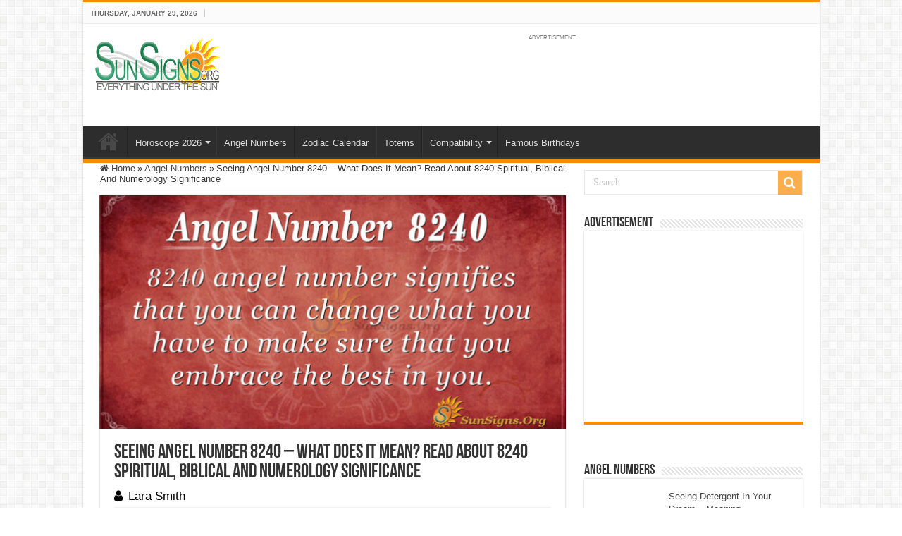

--- FILE ---
content_type: text/html; charset=utf-8
request_url: https://www.google.com/recaptcha/api2/aframe
body_size: -90
content:
<!DOCTYPE HTML><html><head><meta http-equiv="content-type" content="text/html; charset=UTF-8"></head><body><script nonce="ZncKoLZkAuJVd9U4yUgZeg">/** Anti-fraud and anti-abuse applications only. See google.com/recaptcha */ try{var clients={'sodar':'https://pagead2.googlesyndication.com/pagead/sodar?'};window.addEventListener("message",function(a){try{if(a.source===window.parent){var b=JSON.parse(a.data);var c=clients[b['id']];if(c){var d=document.createElement('img');d.src=c+b['params']+'&rc='+(localStorage.getItem("rc::a")?sessionStorage.getItem("rc::b"):"");window.document.body.appendChild(d);sessionStorage.setItem("rc::e",parseInt(sessionStorage.getItem("rc::e")||0)+1);localStorage.setItem("rc::h",'1769719571787');}}}catch(b){}});window.parent.postMessage("_grecaptcha_ready", "*");}catch(b){}</script></body></html>

--- FILE ---
content_type: application/javascript; charset=utf-8
request_url: https://fundingchoicesmessages.google.com/f/AGSKWxWaTFnngywYCDbHUkj4Xe3N3LUHGP1Rv6hscWGcRYP8Ta__Qqu1_h2Tvh5XiRoG8T47hGOc7uG-ucCrG3SDY4pT78fTwWPdUgjQr30751oqNIVpSTmoOmGd9qFMXWZeNR5mmll-UXZ6TRKS5M1a_SE1oYABNu5IouXZenGMcxALpw2F1IYFww5NOHyX/__ad728x90./adsence./adwolf.&adstype=/Article-Ad-
body_size: -1285
content:
window['c11da63f-0da6-428a-8aae-809e48decee8'] = true;